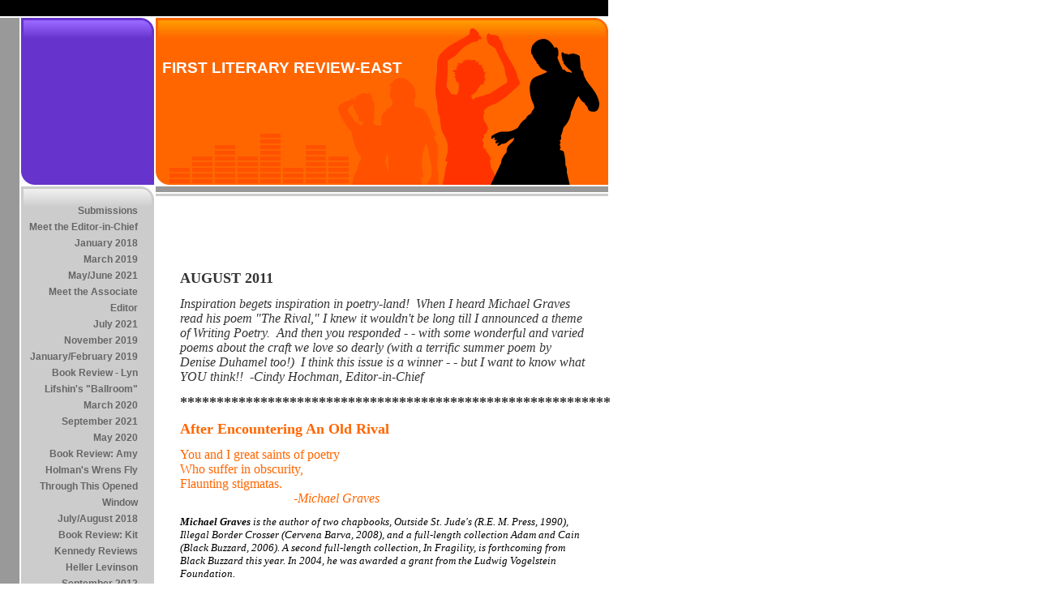

--- FILE ---
content_type: text/html
request_url: http://www.rulrul.4mg.com/index_13.html
body_size: 47725
content:
<!DOCTYPE HTML PUBLIC "-//W3C//DTD HTML 4.0 Transitional//EN">
<HTML>
<HEAD>
<title>August, 2011</title>
  
<LINK rel="stylesheet" type="text/css" href="/fs_img/builder/builder124/style.css">
</HEAD>
<BODY id="body_index"> 
<DIV id="mainarea" class="mainarea"> 
  <H1 id="page_title"> 
    <!--begin page_title-->FIRST LITERARY REVIEW-EAST<!--end page_title--> 
  </H1> 
  <DIV id="linksarea"><a class="menulinks" href="/index_1.html">Submissions</a><span class='linksdivider'></span>
<a class="menulinks" href="/index_3.html">Meet&nbsp;the Editor-in-Chief</a><span class='linksdivider'></span>
<a class="menulinks" href="/index_5.html">January&nbsp;2018</a><span class='linksdivider'></span>
<a class="menulinks" href="/index_7.html">March&nbsp;2019</a><span class='linksdivider'></span>
<a class="menulinks" href="/index_9.html">May/June&nbsp;2021</a><span class='linksdivider'></span>
<a class="menulinks" href="/index_8.html">Meet&nbsp;the Associate Editor</a><span class='linksdivider'></span>
<a class="menulinks" href="/index_12.html">July&nbsp;2021</a><span class='linksdivider'></span>
<a class="menulinks" href="/index_16.html">November&nbsp;2019</a><span class='linksdivider'></span>
<a class="menulinks" href="/index_18.html">January/February&nbsp;2019</a><span class='linksdivider'></span>
<a class="menulinks" href="/index_19.html">Book&nbsp;Review - Lyn Lifshin&#39;s &quot;Ballroom&quot;</a><span class='linksdivider'></span>
<a class="menulinks" href="/index_20.html">March&nbsp;2020</a><span class='linksdivider'></span>
<a class="menulinks" href="/index_21.html">September&nbsp;2021</a><span class='linksdivider'></span>
<a class="menulinks" href="/index_22.html">May&nbsp;2020</a><span class='linksdivider'></span>
<a class="menulinks" href="/index_23.html">Book&nbsp;Review:  Amy Holman&#39;s Wrens Fly Through This Opened Window</a><span class='linksdivider'></span>
<a class="menulinks" href="/index_24.html">July/August&nbsp;2018</a><span class='linksdivider'></span>
<a class="menulinks" href="/index_25.html">Book&nbsp;Review:  Kit Kennedy Reviews Heller Levinson</a><span class='linksdivider'></span>
<a class="menulinks" href="/index_26.html">September&nbsp;2012</a><span class='linksdivider'></span>
<a class="menulinks" href="/index_27.html">Book&nbsp;Review - Patricia Carragon Reviews Leigh Harrison</a><span class='linksdivider'></span>
<a class="menulinks" href="/index_28.html">November&nbsp;2012</a><span class='linksdivider'></span>
<a class="menulinks" href="/index_29.html">January&nbsp;2020</a><span class='linksdivider'></span>
<a class="menulinks" href="/index_31.html">March/April&nbsp;2022</a><span class='linksdivider'></span>
<a class="menulinks" href="/index_32.html">Book&nbsp;Review - Dean Kostos &quot;Rivering&quot;</a><span class='linksdivider'></span>
<a class="menulinks" href="/index_33.html">May&nbsp;2013</a><span class='linksdivider'></span>
<a class="menulinks" href="/index_34.html">Book&nbsp;Review:  Hochman Reviews Ormerod</a><span class='linksdivider'></span>
<a class="menulinks" href="/index_35.html">Summer&nbsp;Issue 2013</a><span class='linksdivider'></span>
<a class="menulinks" href="/index_36.html">September&nbsp;2020</a><span class='linksdivider'></span>
<a class="menulinks" href="/index_38.html">McMaster&nbsp;Reviews Szporluk</a><span class='linksdivider'></span>
<a class="menulinks" href="/index_40.html">July/August&nbsp;2014</a><span class='linksdivider'></span>
<a class="menulinks" href="/index_41.html">November&nbsp;2014</a><span class='linksdivider'></span>
<a class="menulinks" href="/index_43.html">Book&nbsp;Review: Wright Reviews Gardner</a><span class='linksdivider'></span>
<a class="menulinks" href="/index_44.html">Stern&nbsp;Reviews Katrinka Moore</a><span class='linksdivider'></span>
<a class="menulinks" href="/index_45.html">May&nbsp;2015</a><span class='linksdivider'></span>
<a class="menulinks" href="/index_46.html">Hochman&nbsp;Reviews Ross</a><span class='linksdivider'></span>
<a class="menulinks" href="/index_47.html">July&nbsp;2020</a><span class='linksdivider'></span>
<a class="menulinks" href="/index_48.html">Tocco&nbsp;Reviews Simone</a><span class='linksdivider'></span>
<a class="menulinks" href="/index_49.html">September&nbsp;2015</a><span class='linksdivider'></span>
<a class="menulinks" href="/index_50.html">Simone&nbsp;Reviews Cefola</a><span class='linksdivider'></span>
<a class="menulinks" href="/index_51.html">May&nbsp;2016</a><span class='linksdivider'></span>
<a class="menulinks" href="/index_52.html">Bledsoe&nbsp;Reviews Wallace</a><span class='linksdivider'></span>
<a class="menulinks" href="/index_53.html">November&nbsp;2016</a><span class='linksdivider'></span>
<a class="menulinks" href="/index_54.html">January&nbsp;2017</a><span class='linksdivider'></span>
<a class="menulinks" href="/index_55.html">May&nbsp;2017</a><span class='linksdivider'></span>
<a class="menulinks" href="/index_56.html">Wehrman&nbsp;Reviews Dhar</a><span class='linksdivider'></span>
<a class="menulinks" href="/index_14.html">July&nbsp;2017</a><span class='linksdivider'></span>
<a class="menulinks" href="/index_57.html">September&nbsp;2023</a><span class='linksdivider'></span>
<a class="menulinks" href="/index_58.html">March&nbsp;2024</a><span class='linksdivider'></span>
<a class="menulinks" href="/index_59.html">May&nbsp;2019</a><span class='linksdivider'></span>
<a class="menulinks" href="/index_60.html">July&nbsp;2019</a><span class='linksdivider'></span>
<a class="menulinks" href="/index_61.html">September&nbsp;2019</a><span class='linksdivider'></span>
<a class="menulinks" href="/index_62.html">November&nbsp;2023</a><span class='linksdivider'></span>
<a class="menulinks" href="/index_63.html">March&nbsp;2021</a><span class='linksdivider'></span>
<a class="menulinks" href="/index_64.html">November&nbsp;2021</a><span class='linksdivider'></span>
<a class="menulinks" href="/index_65.html">WINTER&nbsp;2022 </a><span class='linksdivider'></span>
<a class="menulinks" href="/index_67.html">Hochman&nbsp;Reviews Metras</a><span class='linksdivider'></span>
<a class="menulinks" href="/index_68.html">May&nbsp;2022</a><span class='linksdivider'></span>
<a class="menulinks" href="/index_72.html">November/December&nbsp;2022</a><span class='linksdivider'></span>
<a class="menulinks" href="/index_73.html">January/February&nbsp;2023</a><span class='linksdivider'></span>
<a class="menulinks" href="/index_74.html">March/April&nbsp;2023</a><span class='linksdivider'></span>
<a class="menulinks" href="/index_76.html">May&nbsp;2023</a><span class='linksdivider'></span>
<a class="menulinks" href="/index_78.html">July&nbsp;2023</a><span class='linksdivider'></span>
<a class="menulinks" href="/index_77.html">May/June&nbsp;2024</a><span class='linksdivider'></span>
<a class="menulinks" href="/index_79.html">July&nbsp;2024</a><span class='linksdivider'></span>
<a class="menulinks" href="/index_80.html">September&nbsp;2024</a><span class='linksdivider'></span>
<a class="menulinks" href="/index_81.html">November&nbsp;2024</a><span class='linksdivider'></span>
<a class="menulinks" href="/index_82.html">January&nbsp;2025</a><span class='linksdivider'></span>
<a class="menulinks" href="/index_84.html">July/August&nbsp;2025</a></DIV> 
   
  <!-- text here--> 
  <DIV class="textarea"> 
    <DIV  class="textbox3">
      <DIV id="text_1" class="textitem"> 
        <P><BR><BR></P>
        <!--begin text_1--><p>&nbsp;</p><p><font size="4" face="times new roman,times"><strong>AUGUST 2011</strong></font></p><p><font size="3" face="times new roman,times"><em>Inspiration begets inspiration in poetry-land!&nbsp; When I heard Michael Graves read his poem &quot;The Rival,&quot; I knew it wouldn't be long till I announced a theme of Writing Poetry.&nbsp; And then you responded - - with some wonderful and varied poems about the craft we love so dearly (with a&nbsp;terrific summer poem by Denise Duhamel too!)&nbsp; I think this issue is a winner - - but I want to know what YOU think!!&nbsp; -Cindy Hochman, Editor-in-Chief</em></font></p><p><strong><font size="4" face="Times New Roman"><em></em></font></strong></p><p><strong><font size="4" face="Times New Roman">***********************************************************</font></strong></p><p><strong><font size="4" color="#ff6600" face="Times New Roman">After Encountering An Old Rival </font></strong></p><p><font size="3" color="#ff6600" face="Times New Roman">You and I great saints of poetry<br />Who suffer in obscurity,<br />Flaunting stigmatas.<br />&nbsp;&nbsp;&nbsp;&nbsp;&nbsp;&nbsp;&nbsp;&nbsp;&nbsp;&nbsp;&nbsp;&nbsp;&nbsp;&nbsp;&nbsp;&nbsp;&nbsp;&nbsp;&nbsp;&nbsp;&nbsp;&nbsp;&nbsp;&nbsp;&nbsp;&nbsp;&nbsp;&nbsp;&nbsp;&nbsp;&nbsp;&nbsp;&nbsp;&nbsp; <em>-Michael Graves</em></font></p><p><font size="3" color="#ff6600" face="Times New Roman"><em><font size="2"><font color="#000000"><strong>Michael Graves</strong> is the author of two chapbooks, Outside St. Jude's (R.E. M. Press, 1990), Illegal Border Crosser (Cervena Barva, 2008), and a full-length collection Adam and Cain (Black Buzzard, 2006). A second full-length collection, In Fragility, is forthcoming from Black Buzzard this year. In 2004, he was awarded a grant from the Ludwig Vogelstein Foundation.<br /></font></font></em><br /></font></p><p><strong><font size="4" face="Times New Roman">***********************************************************</font></strong></p><p><font size="4" color="#ff6600" face="times new roman,times"><strong>Prehumous</strong></font></p><p><font size="3" color="#ff6600" face="times new roman,times">Open the diary<br />and show somebody<br />before it's too late<br />&nbsp;&nbsp;&nbsp;&nbsp;&nbsp;&nbsp;&nbsp;&nbsp;&nbsp;&nbsp;&nbsp;&nbsp;&nbsp;&nbsp;&nbsp;&nbsp;&nbsp;&nbsp;&nbsp;&nbsp;&nbsp;&nbsp;&nbsp;&nbsp;&nbsp;&nbsp;&nbsp;&nbsp;&nbsp;&nbsp;&nbsp;&nbsp;&nbsp;&nbsp; <em>-Fred Arcoleo</em></font></p><p><font size="2" color="#000000" face="times new roman,times"><em><strong>Fred Arcoleo</strong> lives in Washington Heights and teaches English and creative writing at the George Washington High School Campus. He has just released his first CD, &quot;SEEDS,&quot; on Rally Folk Records, available at cdbaby.com. Find him and join his mailing list on reverbnation.com/fredarcoleo.</em></font></p><font size="3" face="times new roman,times"><strong><font size="4" face="Times New Roman">***********************************************************</font></strong></font><font size="3" face="times new roman,times"> <p><strong><font size="4" color="#ff6600">Inventing Poetry</font></strong></p></font><p><font size="3" face="times new roman,times"><font color="#ff6600">Like Petrarch dreaming up his little love song, the sonnet,<br />to see if he could get Laura under the duck feather duvet<br />where they could do the rhyming couplet.<br />&nbsp;&nbsp;&nbsp;&nbsp;&nbsp;&nbsp;&nbsp;&nbsp;&nbsp;&nbsp;&nbsp;&nbsp;&nbsp;&nbsp;&nbsp;&nbsp;&nbsp;&nbsp;&nbsp;&nbsp;&nbsp;&nbsp;&nbsp;&nbsp;&nbsp;&nbsp;&nbsp;&nbsp;&nbsp;&nbsp;&nbsp;&nbsp;&nbsp;&nbsp;&nbsp;&nbsp;&nbsp;&nbsp;&nbsp;&nbsp;&nbsp;&nbsp;&nbsp;&nbsp;&nbsp;&nbsp;&nbsp;&nbsp;&nbsp;&nbsp;&nbsp;&nbsp;&nbsp;&nbsp;&nbsp;&nbsp;&nbsp;&nbsp;&nbsp;&nbsp;&nbsp;&nbsp;&nbsp;&nbsp;&nbsp;&nbsp; <em>-George Spencer</em></font></font></p><p><font size="2"><font face="times new roman,times"><em><strong>George Spencer</strong> lives in Ecuador part of the year. He used to paint and sculpt but began writing about 5 years ago. He started the first poetry slam in Quito. He co-produces the Thin Air Poetry Cable Show, and is the Publisher/Editor of the hard copy/internet magazine <a href="http://www.faroutfurtheroutoutofsight.com/">www.faroutfurtheroutoutofsight.com/</a>. Recent poems are in Adirondack Review, Spinozablue, Fieralingue (Italy) and Retort (Australia).&nbsp; His newest book of poetry, Unpious Pilgrim, is coming soon!</em></font></font></p><font size="+0"><p><br /><strong><font size="4" face="Times New Roman">***********************************************************</font></strong><font size="+0"> </font></p></font><p><font size="4" color="#ff6600" face="times new roman,times"><strong>Outdoor Shower</strong></font></p><p><font size="3" face="times new roman,times"><font color="#ff6600">Our empty flip flops<br />on the deck, slow dancing<br />without us and with.<br />&nbsp;&nbsp;&nbsp;&nbsp;&nbsp;&nbsp;&nbsp;&nbsp;&nbsp;&nbsp;&nbsp;&nbsp;&nbsp;&nbsp;&nbsp;&nbsp;&nbsp;&nbsp;&nbsp;&nbsp;&nbsp;&nbsp;&nbsp;&nbsp;&nbsp;&nbsp;&nbsp;&nbsp;&nbsp;&nbsp;&nbsp;&nbsp;&nbsp;&nbsp;&nbsp;&nbsp;&nbsp;&nbsp;&nbsp; </font><em><font color="#ff6600">-Denise Duhamel<br /></font></em></font></p><p><em><font size="2" face="times new roman,times"><strong>Duhamel </strong>is the author, most recently, of Ka-Ching! (University of Pittsburgh Press, 2009), Two and Two (Pittsburgh, 2005), Mille et un Sentiments (Firewheel, 2005) and Queen for a Day: Selected and New Poems (Pittsburgh, 2001). A recipient of a National Endowment for the Arts fellowship, she is a professor at Florida International University in Miami.</font></em></p><p><font size="2" face="times new roman,times"><font size="4"><strong>***********************************************************</strong></font><font size="+0" face="Verdana"> </font></font></p><p><font size="+0"><font size="4" color="#ff6600" face="times new roman,times"><strong>A Secret</strong></font></font></p><p><font size="3" color="#ff6600" face="times new roman,times">My<br />poetry<br />sounds<br />great<br />sung to<br />bagpipe<br />music.</font></p><p><font size="+0"><font face="times new roman,times"><font size="4" color="#ff6600"><strong>A Success</strong></font></font></font></p><p><font size="+0"><font face="times new roman,times"><font color="#ff6600">After a<br />long<br />search,<br />I have<br />found<br />financial<br />backers<br />for this<br />poem!<br />&nbsp;&nbsp;&nbsp;&nbsp;&nbsp;&nbsp;&nbsp;&nbsp;&nbsp;&nbsp;&nbsp;&nbsp;&nbsp;&nbsp;&nbsp;&nbsp;&nbsp;&nbsp;&nbsp;&nbsp;&nbsp;&nbsp;&nbsp; </font><font color="#ff6600"><em>-Sparrow</em></font></font></font></p><font size="+0"><font face="times new roman,times"><font color="#000000"><font size="2"><em><strong>Sparrow</strong> lives in a sleek doublewide trailer in Phoenicia, New York, at the foot of a remote and silent mountain.&nbsp; He has been published in The New Yorker (Editor's Note:&nbsp; Is anyone out there as jealous as I am, not about the trailer, but about the New Yorker!!)<br /><br /></em><br /></font></font><strong><font size="4">***********************************************************</font></strong></font></font><font size="+0"><font face="times new roman,times"></font><font size="+0"> </font></font><font size="+0"><font size="+0"><p><strong><font size="4" color="#ff6600" face="times new roman,times">Praxis</font></strong></p></font></font><p><font size="3" color="#ff6600" face="times new roman,times">If the beautiful voice<br />is found sleeping<br />and you don't know how to waken her<br />with your petal pleas and tender tickles</font></p><p><font size="3" color="#ff6600" face="times new roman,times">do you wait until she rouses<br />herself, refreshed and freshened<br />from the loose dreams<br />she corralled with the silk lasso</font></p><p><font size="3" face="times new roman,times"><font color="#ff6600">or do you shake her awake,<br />ply her with strong caffeine<br />question her forcefully<br />until she opens, spills . . . .<br />&nbsp;&nbsp;&nbsp;&nbsp;&nbsp;&nbsp;&nbsp;&nbsp;&nbsp;&nbsp;&nbsp;&nbsp;&nbsp;&nbsp;&nbsp;&nbsp;&nbsp;&nbsp;&nbsp;&nbsp;&nbsp;&nbsp;&nbsp;&nbsp;&nbsp;&nbsp;&nbsp;&nbsp;&nbsp;&nbsp;&nbsp;&nbsp;&nbsp;&nbsp;&nbsp;&nbsp;&nbsp;&nbsp;&nbsp;&nbsp;&nbsp;&nbsp;&nbsp;&nbsp;&nbsp;&nbsp;&nbsp;&nbsp;&nbsp;&nbsp;&nbsp; <em>-Karen Neuberg</em></font></font></p><p><font size="3" color="#000000" face="Times New Roman">(Previously published in <em>Toasted Cheese</em>)</font></p><p><font size="3" face="times new roman,times"><em><font size="2"><strong>Karen Neuberg's</strong> complete bio can be seen by clicking &quot;Meet the Associate Editor&quot; on this website.</font></em></font></p><p><font size="3" face="times new roman,times"><em><font size="2"><br /></font></em><font size="4"><strong>***********************************************************</strong><font face="times new roman,times"></font></font><font size="+0"><font size="+0"><font face="Verdana"> </font></font></font></font></p><p><strong><font size="4" color="#ff6600" face="times new roman,times">For a Poem or a Song</font></strong></p><p><font size="3" color="#ff6600" face="times new roman,times">Keith Richards of the Stones once said<br />in songs, &quot;there's a place to go ooh<br />and there's a place to go daah.&quot;</font></p><p><font size="3" color="#ff6600" face="times new roman,times">So the bluuuuuuuuues is a river of song<br />river of sounds in motion</font></p><p><font face="times new roman,times"><font size="3"><font color="#ff6600">A poem is a soul seeking sense<br />consonants form round vowels as feeling flows<br />around rocks in the creek and eddy<br />where the forest is dense<br />vowels of bliss and anguish<br />consonants of sense<br />&nbsp;&nbsp;&nbsp;&nbsp;&nbsp;&nbsp;&nbsp;&nbsp;&nbsp;&nbsp;&nbsp;&nbsp;&nbsp;&nbsp;&nbsp;&nbsp;&nbsp;&nbsp;&nbsp;&nbsp;&nbsp;&nbsp;&nbsp;&nbsp;&nbsp;&nbsp;&nbsp;&nbsp;&nbsp;&nbsp;&nbsp;&nbsp;&nbsp;&nbsp;&nbsp;&nbsp;&nbsp;&nbsp;&nbsp;&nbsp;&nbsp;&nbsp;&nbsp;&nbsp; <em>-Steve Zeitlin</em></font></font></font></p><em><font face="Times New Roman"></font></em><p><em><font face="times new roman,times"><font size="2"><strong>Steve Zeitlin</strong> is a folklorist, filmmaker, writer, and cultural activist. He is the founding director of City Lore, an organization dedicated to fostering New York City - and America's - living cultural heritage. He is a commentator for public radio, and is the author of a number of books on America's folk culture, including Because God Loves Stories: an Anthology of Jewish Storytelling, City Play, and three books for young readers. He has documented, recorded and fallen in love with carnival pitches, children's rhymes, family stories, subway stories, ancient cosmologies, and oral poetry traditions from around the world. </font></font></em></p><strong><font size="3" face="times new roman,times"><p><strong><font size="4" face="Times New Roman">***********************************************************</font></strong></p></font></strong><p><font size="4" color="#ff6600" face="times new roman,times"><strong>Death Announcement</strong></font></p><p><font size="3" color="#ff6600" face="times new roman,times">Bullets pouring blood of innocence <br />on the streets of Afghanistan, blaring horns <br />feast on the crumbs of myth called sanity. </font></p><p><font size="3" color="#ff6600" face="times new roman,times">I wake up, hoping the scream caught in the corners <br />of my mouth, would escape barrenness, <br />prevent it from stealing my words. </font></p><p><font size="3" color="#ff6600" face="times new roman,times">Wishes don't strike like the monsoon, I forget. <br />A dachshund on a leash chasing the crow, <br />I leap but fail. Concrete jungle pours cement on my pen. </font></p><p><font size="3" face="times new roman,times"><font color="#ff6600">A prisoner tattooing ink of incoherence on paper, <br />I mourn my fingertips. Oh Icarus, was I foolish <br />to believe city life could sing songs of creativity? <br />&nbsp;&nbsp;&nbsp;&nbsp;&nbsp;&nbsp;&nbsp;&nbsp;&nbsp;&nbsp;&nbsp;&nbsp;&nbsp;&nbsp;&nbsp;&nbsp;&nbsp;&nbsp;&nbsp;&nbsp;&nbsp;&nbsp;&nbsp;&nbsp;&nbsp;&nbsp;&nbsp;&nbsp;&nbsp;&nbsp;&nbsp;&nbsp;&nbsp;&nbsp;&nbsp;&nbsp;&nbsp;&nbsp;&nbsp;&nbsp;&nbsp;&nbsp;&nbsp;&nbsp;&nbsp;&nbsp;&nbsp;&nbsp;&nbsp;&nbsp;&nbsp;&nbsp;&nbsp;&nbsp;&nbsp;&nbsp;&nbsp;&nbsp;&nbsp;&nbsp;&nbsp;&nbsp;&nbsp;&nbsp;&nbsp;&nbsp;&nbsp;&nbsp;&nbsp;&nbsp;&nbsp;&nbsp;&nbsp;&nbsp; <em>-Sweta Srivastava Vikram</em></font></font></p><p><font size="2" face="times new roman,times"><em><strong>Sweta Srivastava Vikram</strong> (www.swetavikram.com) is a two times Pushcart nominated-poet, novelist, author, essayist, columnist, educator, and blogger, whose musings have translated into four chapbooks of poetry, two collaborative collections of poetry, a fiction novel, and a nonfiction book of prose and poems (upcoming in 2012). Her scribbles have also appeared in several anthologies, literary journals, and online publications across six countries in three continents. Taj Mahal Review describes Sweta as &quot;A poet with hauntingly beautiful talent.&quot; A graduate of Columbia University, she lives and writes in New York City and reads her work across the United States, Europe, and Asia. Sweta also teaches creative writing workshops. Her new novel is &quot;Perfectly Untraditional&quot; (Niyogi Books). Follow her on Twitter (@ssvik) or Facebook (http://www.facebook.com/Words.By.Sweta)</em></font></p><p><strong><font size="4" face="Times New Roman">***********************************************************</font></strong></p><p><font size="4" color="#ff6600" face="times new roman,times"><strong>Making Her Way From Aquinas to Zinn</strong></font></p><p><font size="3" face="times new roman,times"><font color="#ff6600">My daughter's pup Cleo now works her way<br />through the all Great Books in my study.<br /><br />Aquinas was first to be devoured. <br />The rest lay ravaged 'neath my overturned table.<br /><br />Simone de Beauvoir is pretty well gone, her objections<br />to sex object gals rendered mute. <br /><br />And now I see Cleo takes a liking to Chaucer;<br />with each chomp she takes out another good tale,<br /><br />Getting a grip on the mystical Goethe, she<br />surely anticipates chewing on Kant. Pure reason<br /><br />replaces Purina, of course! I must write a poem<br />to explain the cause of existential phenomenology.<br /><br />What other excuse might any dog offer<br />for the tragic results of my misplaced tautology? <br />&nbsp;&nbsp;&nbsp;&nbsp;&nbsp;&nbsp;&nbsp;&nbsp;&nbsp;&nbsp;&nbsp;&nbsp;&nbsp;&nbsp;&nbsp;&nbsp;&nbsp;&nbsp;&nbsp;&nbsp;&nbsp;&nbsp;&nbsp;&nbsp;&nbsp;&nbsp;&nbsp;&nbsp;&nbsp;&nbsp;&nbsp;&nbsp;&nbsp;&nbsp;&nbsp;&nbsp;&nbsp;&nbsp;&nbsp;&nbsp;&nbsp;&nbsp;&nbsp;&nbsp;&nbsp;&nbsp;&nbsp;&nbsp;&nbsp;&nbsp;&nbsp;&nbsp;&nbsp;&nbsp;&nbsp;&nbsp;&nbsp;&nbsp;&nbsp;&nbsp;&nbsp;&nbsp;&nbsp;&nbsp;&nbsp;&nbsp;&nbsp;&nbsp;&nbsp;&nbsp;&nbsp;&nbsp;&nbsp;&nbsp;&nbsp;&nbsp;&nbsp;&nbsp;&nbsp;&nbsp; </font><em><font color="#ff6600">-Arthur McMaster</font></em></font></p><p><font size="3" face="times new roman,times"><em><font color="#ff6600"><font size="2" color="#000000"><strong>Arthur McMaster </strong>is a Pushcart Prize-nominated poet. He also writes short stories and stage plays. His poetry and fiction have appeared in Poetry East, Wisconsin Review, North American Review, and Subtropics. His poetry chapbook, Awkwardness, was recently selected by the South Carolina Arts Commission's Poetry Initiative. Having previously taught creative writing for Furman and USC Upstate, Arthur now teaches writing and literature courses at Converse College.&nbsp; His latest book of poems is The Spy Who Came Down With a Cold, available from Finishing Line Press.<br /></font><br /></font></em></font></p><font size="3"><p><strong><font size="4" color="#000000" face="Times New Roman">***********************************************************</font></strong></p><p><font size="4" color="#ff6600" face="Times New Roman"><strong>Searchers</strong></font></p></font><p><font size="3" color="#ff6600" face="times new roman,times">Here is poetry. In a space, a place by itself, this lonely<br />poem. This lonely poem is searching for the words, the<br />words to make some sense in this space.</font></p><p><font size="3" color="#ff6600" face="times new roman,times">And here is art, with all excitement and hopefulness.<br />Hanging on the wall, waiting for poem to come along, and<br />make some sense with words in this space.</font></p><p><font size="3" color="#ff6600" face="times new roman,times">Waiting for the poetry, this lonely poem to come across<br />this art and recognize his face, because he's in a place<br />without words, a place by itself, this lonely place.</font></p><p><font size="3" color="#ff6600" face="times new roman,times">And here is beauty and hope and love. They are dancing<br />in a circle arm in arm, spinning and laughing. They find<br />the art and they find the poetry and they fill the space so it<br />isn't lonely and they lift us up with art and poetry to a<br />place that is filled with words and images that is tempered<br />by beauty and hope and love.</font></p><p><font size="3" face="times new roman,times"><font color="#ff6600">They've all gone off now . . . in search of music.<br />&nbsp;&nbsp;&nbsp;&nbsp;&nbsp;&nbsp;&nbsp;&nbsp;&nbsp;&nbsp;&nbsp;&nbsp;&nbsp;&nbsp;&nbsp;&nbsp;&nbsp;&nbsp;&nbsp;&nbsp;&nbsp;&nbsp;&nbsp;&nbsp;&nbsp;&nbsp;&nbsp;&nbsp;&nbsp;&nbsp;&nbsp;&nbsp;&nbsp;&nbsp;&nbsp;&nbsp;&nbsp;&nbsp;&nbsp;&nbsp;&nbsp;&nbsp;&nbsp;&nbsp;&nbsp;&nbsp;&nbsp;&nbsp;&nbsp;&nbsp;&nbsp;&nbsp;&nbsp;&nbsp;&nbsp;&nbsp;&nbsp;&nbsp;&nbsp;&nbsp;&nbsp;&nbsp;&nbsp;&nbsp;&nbsp;&nbsp;&nbsp;&nbsp;&nbsp;&nbsp;&nbsp;&nbsp;&nbsp;&nbsp;&nbsp;&nbsp;&nbsp;&nbsp; <em>-Su Polo</em></font></font></p><p><font size="2" face="times new roman,times"><em><strong>Su Polo </strong>is a multitalented artist. A native New Yorker, her writing conveys unusual insights and surprises found in life's everyday events and encounters. She is a singer/songwriter with guitar and dulcimer in the band The Flying Dogs of Jupiter, Jazz vocalist, photographer, painter, sculptor, computer graphic artist and created her website www.supolo.com. Her book, &quot;Turning Stones&quot;, a collection of poems and stories is available at St. Marks Books. She is the founder and co-host of the Saturn Series poetry reading and hosts Artists' Lounge Music Showcase at Nightingale Lounge NYC. Su is also the set designer for the last 6 years of the New Years Day Poetry Extravaganza held at the Bowery Poetry Club. She is currently working on her one-woman show and her second book.</em></font></p><p>&nbsp;</p><p><strong><font size="+0">***********************************************************</font></strong></p><font size="+0"><p><font size="+0"><strong><font size="4" color="#ff6600" face="times new roman,times">The Perfectionist<br /><br /></font></strong><font size="3" color="#ff6600" face="times new roman,times">On the seventh day He rested, <br />put down His heaven high quill, <br />held up His star speckled parchment, <br />beheld His handiwork and saw that it was good. <br />Saw that it was good. <br />And He lay down, <br />but could not sleep. <br />And on the eighth day rose <br />and on each day henceforth rose and, <br />like any driven author, <br />He revised. <br />&nbsp;&nbsp;&nbsp;&nbsp;&nbsp;&nbsp;&nbsp;&nbsp;&nbsp;&nbsp;&nbsp;&nbsp;&nbsp;&nbsp;&nbsp;&nbsp;&nbsp;&nbsp;&nbsp;&nbsp;&nbsp;&nbsp;&nbsp;&nbsp;&nbsp;&nbsp;&nbsp;&nbsp;&nbsp;&nbsp;&nbsp;&nbsp;&nbsp;&nbsp;&nbsp;&nbsp;&nbsp;&nbsp;&nbsp;&nbsp;&nbsp;&nbsp;&nbsp;&nbsp;&nbsp;&nbsp;&nbsp;&nbsp;&nbsp;&nbsp;&nbsp;&nbsp;&nbsp;&nbsp;&nbsp;&nbsp;&nbsp;&nbsp;&nbsp;&nbsp;&nbsp;&nbsp;&nbsp;&nbsp; <em>-Richard Fein</em></font></font></p></font><p><font size="2" face="times new roman,times"><em><strong>Richard Fein</strong> was a finalist in the 2004 Center For Book Arts chapbook competition.&nbsp; He will soon have a chapbook published By Parallel Press, University Of Wisconsin, Madison. He has been published in many Web And print journals, such as Southern Review, Foliate Oak, Drown In My Own Fears, Morpo Review, Ken*Again, Oregon East Southern Humanities Review, Morpo, Skyline, Touchstone, Windsor Review, Maverick, Parnassus Literary Review, Small Pond, Kansas Quarterly, Blue Unicorn, Exquisite Corpse, Terrain Aroostook Review, Compass Rose, and many others. He also has an interest in digital photography and has published many of his photos. Samples of his photography can be found on </em><a href="http://www.pbase.com/Bardofbyte"><em>http://www.Pbase.Com/Bardofbyte</em></a><em> Photo Album<br /></em></font></p><font size="+0"><p><em><font size="+0"><font size="+0"></font></font></em></p><strong><font size="4" face="Times New Roman"><p><strong><font size="4" face="Times New Roman">***********************************************************</font></strong></p><p><font color="#000000">and now, here's a poem by a 10-year-old poet from India (I couldn't write poems like this when I was 10, could you??)</font></p></font></strong></font><p><font size="4" color="#ff6600" face="times new roman,times"><strong>The Poet</strong></font></p><p><font size="3"><font color="#ff6600" face="times new roman,times">When you bring home a<br />A piece of Poetry,<br />Even the Moon <br />Looks in envy,<br />At your Wonderful<br />Composition.</font></font></p><p><font size="3" color="#ff6600" face="times new roman,times">You are a Magical<br />Poet,<br />You Pour Poems<br />Like clouds a Rain.</font></p><p><font size="3" color="#ff6600" face="times new roman,times">I am Gazing in awe <br />At a piece of paper<br />In which you wrote <br />The poem.</font></p><p><font size="3" color="#ff6600" face="times new roman,times">I said &quot;you are a magical poet&quot;<br />But you corrected me <br />&quot;I am but a Poet&quot;<br />&nbsp;&nbsp;&nbsp;&nbsp;&nbsp;&nbsp;&nbsp;&nbsp;&nbsp;&nbsp;&nbsp;&nbsp;&nbsp;&nbsp;&nbsp;&nbsp;&nbsp;&nbsp;&nbsp;&nbsp;&nbsp;&nbsp;&nbsp;&nbsp;&nbsp;&nbsp;&nbsp;&nbsp;&nbsp;&nbsp;&nbsp;&nbsp;&nbsp;&nbsp;&nbsp;&nbsp;&nbsp;&nbsp;&nbsp;&nbsp;&nbsp;&nbsp;&nbsp;&nbsp;&nbsp;&nbsp;&nbsp; <em>-Nihal Sahu</em></font></p><p><em><font size="2" face="times new roman,times"><strong>Nihal Sahu</strong> is a fifth-grader at Chennai, Tamilnadu, India. His hobbies include reading, computer, TV, listening to music, and dancing. His blog is yellow-sparrows.blogspot.com</font></em></p><font face="times new roman,times"><p><strong><font size="4" face="Times New Roman">***********************************************************</font></strong></p></font><font size="+0"><font size="+0"><p><font size="4" color="#ff6600" face="times new roman,times"><strong>Drink-Offerings</strong></font></p><p><font size="3" color="#ff6600" face="times new roman,times">I write these words in your native tongue<br />as an offering, a prayer -<br />as you offer him in earnest what he takes<br />with no concern but for the taking<br /><br />with swollen heart and drowning eyes<br />I coax your words to form in my language<br />as breathless, you gasp your love<br />from Moses' rock into the desert<br /><br />then, in the steely rays of morning<br />when my sacrifice has fed the gods<br />that stole your gift, glisten the one<br />gift we both accept: our tears<br />&nbsp;&nbsp;&nbsp;&nbsp;&nbsp;&nbsp;&nbsp;&nbsp;&nbsp;&nbsp;&nbsp;&nbsp;&nbsp;&nbsp;&nbsp;&nbsp;&nbsp;&nbsp;&nbsp;&nbsp;&nbsp;&nbsp;&nbsp;&nbsp;&nbsp;&nbsp;&nbsp;&nbsp;&nbsp;&nbsp;&nbsp;&nbsp;&nbsp;&nbsp;&nbsp;&nbsp;&nbsp;&nbsp;&nbsp;&nbsp;&nbsp;&nbsp;&nbsp;&nbsp;&nbsp;&nbsp;&nbsp;&nbsp;&nbsp;&nbsp;&nbsp;&nbsp;&nbsp;&nbsp;&nbsp;&nbsp;&nbsp;&nbsp; <em>-Ronald Fischman</em></font></p></font></font><p><font size="3" color="#ff6600" face="times new roman,times"><br /><font size="2" color="#000000" face="times new roman,times"><em><strong>Ronald Fischman</strong> started writing poetry in middle school, but turned to musical composition. His works have been staged by ensembles from solo piano to full orchestra in Aspen, Cleveland, Philadelphia, Trenton,, and Storrs, CT. With the dissolution of his marriage, Fischman returned to poetry. His first collection, Generations, is scheduled for release on Amazon.com and Ex Libris Publishing in time for Mother's Day. </em></font></font></p><p><font size="+0"></font></p><font size="3" face="times new roman,times"><p><strong><font size="4" face="Times New Roman">***********************************************************</font></strong></p><p><font color="#ff6600"><font size="4"><strong>The Bondage of Form<br /></strong></font><br />The pleasures of restraint I'll not deny - <br />the velvet ropes, the shackles made of lace - <br />and language drawn so taut that when you cry, <br />each joyous tear will scarcely leave its trace <br /><br />Each pulsing word succumbs beneath your hand, <br />glistening with the warrant of its juice; <br />its destiny: to dance at your command <br />for tender - eerie - wild - or wicked use <br /><br />Such bondage frees each word, now truth made flesh <br />while poets toil from thought...to form...to line, <br />and, as each verse's rhyme and rhythm mesh, <br />the sweetest domination spills sublime <br /><br />When words plead, captive in their silken cage, <br />The poet's next submission . . . is the page! <br />&nbsp;&nbsp;&nbsp;&nbsp;&nbsp;&nbsp;&nbsp;&nbsp;&nbsp;&nbsp;&nbsp;&nbsp;&nbsp;&nbsp;&nbsp;&nbsp;&nbsp;&nbsp;&nbsp;&nbsp;&nbsp;&nbsp;&nbsp;&nbsp;&nbsp;&nbsp;&nbsp;&nbsp;&nbsp;&nbsp;&nbsp;&nbsp;&nbsp;&nbsp;&nbsp;&nbsp;&nbsp;&nbsp;&nbsp;&nbsp;&nbsp;&nbsp;&nbsp;&nbsp;&nbsp;&nbsp;&nbsp;&nbsp;&nbsp;&nbsp;&nbsp;&nbsp;&nbsp;&nbsp;&nbsp;&nbsp;&nbsp;&nbsp;&nbsp;&nbsp;&nbsp;&nbsp;&nbsp;&nbsp;&nbsp;&nbsp;&nbsp;&nbsp;&nbsp;&nbsp;&nbsp;&nbsp;&nbsp;&nbsp; <em>-Leigh Harrison</em></font></p><p><font size="2"><em><strong>Leigh Harrison</strong> is a writer, poet, singer/songwriter, and teacher of poetry and writing. Her CD's (Eclectic Chanteuse and Oh, Wow!) were released by SongCrew Music. Her books include Tour de Farce (Poet Tree Press) and Our Harps Upon the Willows (Cross-Cultural Literary Editions). Her book reviews have appeared in American Book Review and On The Bus; her poetry has appeared in numerous publications, in the US and internationally. She is the creator of the 20th century poetic form, the &quot;pentina,&quot; and has taught writing at several schools, colleges, and universities.&nbsp; Her newest chapbook is Finding Sermons in Stones.&nbsp; Her website is:&nbsp; </em><a href="http://www.leighharrison.com/"><em>www.leighharrison.com</em></a><em>.</em></font></p></font><p>&nbsp;</p><font size="+0"><p><strong><font size="+0">***********************************************************</font></strong></p><p><strong><font size="4" color="#ff6600" face="times new roman,times">Emily, Rescue Me from Mediocrity</font></strong></p></font><p><font size="3" color="#ff6600" face="times new roman,times">hunkered down on Me<br />--&nbsp;an Albatross, that by Night <br />in full fright, slips ten Talons <br />through my sleepless Brain and digs <br />up Bits and Pieces of Poems <br />ostensibly laid to rest. <br />From my writing Hand by Day</font></p><p><font size="3" color="#ff6600" face="times new roman,times">-- in full Sight -- the Interloper <br />presses me to pen again and again, <br />those scrapped Fragments, and renders <br />Verse I put that Trash into <br />not the least bit better for It. <br />Fighting Tooth &amp; Nail not to write <br />worse and worse, I sweat wanting <br />Intervention -- your Invention.<br />&nbsp;&nbsp;&nbsp;&nbsp;&nbsp;&nbsp;&nbsp;&nbsp;&nbsp;&nbsp;&nbsp;&nbsp;&nbsp;&nbsp;&nbsp;&nbsp;&nbsp;&nbsp;&nbsp;&nbsp;&nbsp;&nbsp;&nbsp;&nbsp;&nbsp;&nbsp;&nbsp;&nbsp;&nbsp;&nbsp;&nbsp;&nbsp;&nbsp;&nbsp;&nbsp;&nbsp;&nbsp;&nbsp;&nbsp;&nbsp;&nbsp;&nbsp;&nbsp;&nbsp;&nbsp;&nbsp;&nbsp;&nbsp;&nbsp;&nbsp;&nbsp;&nbsp;&nbsp;&nbsp;&nbsp;&nbsp;&nbsp;&nbsp;&nbsp;&nbsp;&nbsp;&nbsp;&nbsp; <em>-Ruth Sabath Rosenthal</em></font></p><p><font size="3" face="times new roman,times"><font size="3" face="times new roman,times"><font size="4" face="Times New Roman"><font size="2"><strong><em>Ruth Sabath Rosenthal</em></strong> <em>is a New York poet whose poems have been published in dozens of literary journals and poetry anthologies throughout the U.S. and abroad. In 2006, Ruth's poem &quot;on yet another birthday&quot; was nominated for a Pushcart prize. Her debut chapbook &quot;FACING HOME,&quot; published by Finishing Line Press, can be purchased from </em>Amazon.com: http://www.amazon.com/Facing-Home-Ruth-Sabath-Rosenthal/dp/1599246325 <em>and her full-length book of poems titled &quot;FACING HOME and beyond,&quot; published by Paragon Poetry Press, Inc., can also be purchased from</em> Amazon.com: <a href="http://www.amazon.com/Facing-Home-Beyond-Sabath-Rosenthal/dp/0692013237">http://www.amazon.com/Facing-Home-Beyond-Sabath-Rosenthal/dp/0692013237</a> <em>For more about Ruth, visit websites:</em> <a href="http://www.ruthsabathrosenthal.moonfruit.com/">http://www.ruthsabathrosenthal.moonfruit.com</a>&nbsp;&nbsp;&nbsp;&nbsp;&nbsp;&nbsp;&nbsp;&nbsp;&nbsp;&nbsp;&nbsp;&nbsp;&nbsp;&nbsp;&nbsp;&nbsp;&nbsp;&nbsp;&nbsp;&nbsp;&nbsp;&nbsp;&nbsp;&nbsp;&nbsp;&nbsp;&nbsp;&nbsp;&nbsp;&nbsp;&nbsp;&nbsp;&nbsp;&nbsp;&nbsp;&nbsp;&nbsp;&nbsp;&nbsp;&nbsp;&nbsp;&nbsp;&nbsp;&nbsp;&nbsp;&nbsp;&nbsp;&nbsp;&nbsp;&nbsp;&nbsp;&nbsp; </font></font></font></font><font size="3" face="times new roman,times"><font size="3" face="times new roman,times"><font size="4" face="Times New Roman"><font size="2"><a href="http://www.pw.org/content/ruth_sabath_rosenthal">http://www.pw.org/content/ruth_sabath_rosenthal</a>&nbsp;&nbsp;&nbsp;&nbsp;&nbsp;&nbsp;&nbsp;&nbsp;&nbsp;&nbsp;&nbsp;&nbsp;&nbsp;&nbsp;&nbsp;&nbsp;&nbsp;&nbsp;&nbsp;&nbsp;&nbsp;&nbsp;&nbsp;&nbsp;&nbsp;&nbsp;&nbsp;&nbsp;&nbsp;&nbsp;&nbsp;&nbsp;&nbsp;&nbsp;&nbsp;&nbsp;&nbsp;&nbsp;&nbsp;&nbsp;&nbsp;&nbsp;&nbsp;&nbsp;&nbsp;&nbsp;&nbsp;&nbsp; </font></font></font></font><font size="3" face="times new roman,times"><font size="3" face="times new roman,times"><font size="4" face="Times New Roman"><font size="2"><a href="http://www.poetryvlog.com/ruthsabathrosenthal">http://www.poetryvlog.com/ruthsabathrosenthal</a>&nbsp;<br /></font>&nbsp;</font></font></font></p><p><font size="3" face="times new roman,times"><font size="3" face="times new roman,times"><font size="4" face="Times New Roman">***********************************************************</font></font></font></p><p><font size="3" face="times new roman,times"><font size="3" face="times new roman,times"><font size="4" color="#ff6600"><strong>Editing</strong></font></font></font></p><p><font face="times new roman,times"><font face="times new roman,times"><font size="3" color="#ff6600">I must get back to editing again, and all I ask is a metaphor<br />a few striking images, and a desk smelling of camphor.<br />You can polish the desk as I polish the lines that rhyme <br />and then we can both go for a walk where the wild thyme <br />grows. Note the enjambment there, a clear case of <br />run-on, just like the real poets use, I might be larkin' <br />around with this, but the trick is in the polishing! <br />The trick's the thing to kill the wicked king, <br />rescue maiden and take the dragon's ring. <br />Why is it such a thankless task to edit again <br />and again, this is why real poet's complain <br />Oh, the pain, the pain. Wipes fever'd brow. <br />&nbsp;&nbsp;&nbsp;&nbsp;&nbsp;&nbsp;&nbsp;&nbsp;&nbsp;&nbsp;&nbsp;&nbsp;&nbsp;&nbsp;&nbsp;&nbsp;&nbsp;&nbsp;&nbsp;&nbsp;&nbsp;&nbsp;&nbsp;&nbsp;&nbsp;&nbsp;&nbsp;&nbsp;&nbsp;&nbsp;&nbsp;&nbsp;&nbsp;&nbsp;&nbsp;&nbsp;&nbsp;&nbsp;&nbsp;&nbsp;&nbsp;&nbsp;&nbsp;&nbsp;&nbsp;&nbsp;&nbsp;&nbsp;&nbsp;&nbsp;&nbsp;&nbsp;&nbsp;&nbsp;&nbsp;&nbsp;&nbsp;&nbsp;&nbsp;&nbsp;&nbsp;&nbsp;&nbsp;&nbsp;&nbsp;&nbsp;&nbsp;&nbsp;&nbsp;&nbsp;&nbsp; -<em>Richard Soloway</em></font></font></font></p><p><font face="times new roman,times"><font face="times new roman,times"><font size="3" color="#ff6600"><font color="#000000"><em><font size="2"><strong>Richard Soloway </strong>grew up in Hampstead Garden Suburb in London.&nbsp; He has lived there and in Sydney, and now lives in South Downs.&nbsp; He does ot regret his misspent youth </font></em></font><font color="#ff6600"><font size="2" color="#000000"><em>as he can now use the experiences to draw on for material. &nbsp;He has had a couple of papers published on computing and Artificial Intelligence and now he has returned to poetry and fiction. &nbsp;A poem of his was published in 'Eclectic Flash' in September 2010 and two poems in an anthology in 2009.</em></font></font></font></font></font><font face="times new roman,times"><font face="times new roman,times"><font size="3" color="#ff6600"><font color="#ff6600"> </font></font></font></font></p><font face="times new roman,times"><font face="times new roman,times"><font size="3" color="#ff6600"><font color="#ff6600"><font face="times new roman,times"><font face="times new roman,times"><font size="3"><font color="#000000"><font size="3" face="times new roman,times"><font size="3" face="times new roman,times"><font size="4" face="Times New Roman">***********************************************************</font></font></font> </font></font></font></font></font></font></font></font><font face="times new roman,times"><font face="times new roman,times"><font size="3" color="#ff6600"><font color="#ff6600"><font face="times new roman,times"><font face="times new roman,times"><font size="3"><div><p><font color="#ff6600"><font size="4"><strong>Fishing the Unstruck Sound<br /><br /></strong></font>I</font><font color="#ff6600" face="times new roman,times"> follow it trustingly, seeing nothing of where it's taking me,<br />only the stillness to guide me closer to the sound.<br />I've been here before and will come again, frequently,<br />searching for words that are never easily found.</font></p></div></font></font></font></font></font></font></font><p><font size="3" color="#ff6600" face="times new roman,times">They latch on like fish seeking life out of water,<br />a fast, finite bite or a slow, steady nibble for hours.<br />I reel them in closer, eager to taste their contour,<br />the weight of their syllables, the fullness or lack of their power.</font></p><p><font size="3" color="#ff6600" face="times new roman,times">&quot;Unstruck&quot; grinds rough and reckless against the tongue,<br />like a ship caught between crashing waves in a frantic storm.<br />&quot;Sound&quot; echoes calm, adding permanence where there's none,<br />through self-sustaining, reverberating form.<br />In the end I'll set them free, back to the hum of the seas<br />or into the lines of a poem, a practice of catch and release.<br />&nbsp;&nbsp;&nbsp;&nbsp;&nbsp;&nbsp;&nbsp;&nbsp;&nbsp;&nbsp;&nbsp;&nbsp;&nbsp;&nbsp;&nbsp;&nbsp;&nbsp;&nbsp;&nbsp;&nbsp;&nbsp;&nbsp;&nbsp;&nbsp;&nbsp;&nbsp;&nbsp;&nbsp;&nbsp;&nbsp;&nbsp;&nbsp;&nbsp;&nbsp;&nbsp;&nbsp;&nbsp;&nbsp;&nbsp;&nbsp;&nbsp;&nbsp;&nbsp;&nbsp;&nbsp;&nbsp;&nbsp;&nbsp;&nbsp;&nbsp;&nbsp;&nbsp;&nbsp;&nbsp;&nbsp;&nbsp;&nbsp;&nbsp;&nbsp;&nbsp;&nbsp;&nbsp;&nbsp;&nbsp;&nbsp;&nbsp;&nbsp;&nbsp;&nbsp;&nbsp;&nbsp;&nbsp;&nbsp;&nbsp;&nbsp;&nbsp;&nbsp;&nbsp;&nbsp;&nbsp;&nbsp;&nbsp;&nbsp;&nbsp;&nbsp;&nbsp;&nbsp;&nbsp;&nbsp;&nbsp; <em>-Hope Koppelman</em></font></p><p><font size="2" color="#000000" face="times new roman,times"><em><strong>Hope Koppelman</strong> has been writing since the age of five, when she began dictating stories to her mother who typed them on the family's typewriter. She completed her first 24-chapter novel, &quot;New Girl,&quot; at the age of twelve. Today she lives in Orlando , Florida where she spends her free time writing about the evolution of spirit and the laws of personal growth. &quot;Writing is the most solid thing in my life; it's my bridge between matter and spirit, conscious and subconscious, life and the great unknown. I would be unbalanced, disconnected, misaligned without a framework for my thoughts, a structure to the madness, a map of my own creativity.&quot; </em></font></p><font size="3" face="times new roman,times"><font size="3" face="times new roman,times"><font size="3" face="times new roman,times"><font size="4" face="Times New Roman">***********************************************************</font></font></font></font><font size="3" face="times new roman,times"> <p><font color="#ff6600"><font size="4"><strong>A Tale of the Cities <br /><br /></strong></font>With the universe there was a bang <br />heralding birth and process like <br />the pop startling equine ambulation <br />at a race. For her, slow drama of<br />a lesser nature as she drug two weighty <br />bags and a typewriter to Budget Rental, <br />where transpired in her tectonic body, <br />shifts, as continents of her bosoms <br />and rear slipped, strained from lifting <br />her life from one coast to another. <br />A dust mote at SFX sparkled with <br />a bit of her in it and swifted passage <br />on United to ABQ then up to Santa Fe <br />where to this day it evades the maid's <br />feather duster at La Fonda because <br />maid like moat is entranced with stories <br />crackling in the kiva where cedar sends <br />smoky tales into ether and over to JFK.<br />&nbsp;&nbsp;&nbsp;&nbsp;&nbsp;&nbsp;&nbsp;&nbsp;&nbsp;&nbsp;&nbsp;&nbsp;&nbsp;&nbsp;&nbsp;&nbsp;&nbsp;&nbsp;&nbsp;&nbsp;&nbsp;&nbsp;&nbsp;&nbsp;&nbsp;&nbsp;&nbsp;&nbsp;&nbsp;&nbsp;&nbsp;&nbsp;&nbsp;&nbsp;&nbsp;&nbsp;&nbsp;&nbsp;&nbsp;&nbsp;&nbsp;&nbsp;&nbsp;&nbsp;&nbsp;&nbsp;&nbsp;&nbsp;&nbsp;&nbsp;&nbsp;&nbsp;&nbsp;&nbsp;&nbsp;&nbsp;&nbsp;&nbsp;&nbsp;&nbsp;&nbsp;&nbsp;&nbsp;&nbsp;&nbsp;&nbsp;&nbsp;&nbsp; -<em>Sarah Sarai</em></font></p><p><font face="times new roman,times"><font face="times new roman,times"><font size="2" face="Times New Roman"><em><strong>Sarah Sarai</strong> has work in or soon in Gargoyle, POOL, Boston Review and others. Her poetry collection, The Future Is Happy, was published by BlazeVOX [books].</em></font></font></font></p></font><p><font size="+0"><font size="+0"><font size="+0"><font size="+0">***********************************************************</font></font></font></font></p><font size="+0"><font size="4" color="#ff6600" face="times new roman,times"><strong>Writer's Block </strong></font></font><font size="+0"><p><font size="3" color="#ff6600" face="times new roman,times">They sit in my head like tossed salad<br />wait to be brewed like Mandarin tea<br />on white-chilled nights<br />tease me like a lover's wink<br />and pout like spoilt children<br /><br />They tempt me with red caviar<br />and Hershey bars with almonds<br />drip like melting Oleo<br />then dissipate into the hell-black heat<br /><br />They mingle amidst the savage pain<br />crying blood, crying passion<br /><br />These stuck poems,<br />like empty screams,<br />waiting for the madness to pass<br />for them to be born.<br />&nbsp;&nbsp;&nbsp;&nbsp;&nbsp;&nbsp;&nbsp;&nbsp;&nbsp;&nbsp;&nbsp;&nbsp;&nbsp;&nbsp;&nbsp;&nbsp;&nbsp;&nbsp;&nbsp;&nbsp;&nbsp;&nbsp;&nbsp;&nbsp;&nbsp;&nbsp;&nbsp;&nbsp;&nbsp;&nbsp;&nbsp;&nbsp;&nbsp;&nbsp;&nbsp;&nbsp;&nbsp;&nbsp;&nbsp; <em>-Cindy Hochman</em></font></p><p><font size="3" color="#ff6600" face="times new roman,times"><font size="2"><em><font color="#000000"><strong>Cindy Hochman's</strong> bio can be seen on her new chapbook, &quot;The Carcinogenic Bride,&quot; which is now available. . . (how's that for a cheap plug?)&nbsp; If you would like to obtain a copy, just drop me a line!</font></em><br /></font></font></p><font size="+0"><p><font size="3" face="times new roman,times"><font size="3" face="times new roman,times"><font size="4" face="Times New Roman">***********************************************************</font></font></font></p></font></font><!--end text_1--> 
      </DIV> 
    </DIV>
  </DIV>
  <DIV id="bottombuffer"></DIV>
  <!-- text here--> 
</DIV> 
<DIV id="searcharea"> 
  <!--begin search--><!--end search--> 
</DIV> 
<div style="display:none;"><script type="text/javascript" src="/fs_img/builder/shared/lib.js"></script></div>
</BODY>
</HTML>


--- FILE ---
content_type: text/css
request_url: http://www.rulrul.4mg.com/fs_img/builder/builder124/style.css
body_size: 4281
content:
/* When a style is define for both an ID and a tag or class, */
/* you can split out the id to define it differently.        */

/* Body */
body {
	margin:0px;
	padding:0px;
	background-color:#FFFFFF;
	background-image:url('/fs_img/builder/builder124/page_bg.gif');
	background-repeat:repeat-y;
}
#body_index {
	/* You can define styles on an individual page basis based on       */
	/* the ID of the body tag, which is body_[pagename] (without .html) */
}

/* Page Title */
H1,
#page_title {
	font-family:Verdana, Arial, Helvetica, sans-serif;
	color:#FFFFFF;
	font-size:19px;
	height:185px;
	height:expression('238px');
	width:745px;
	width:expression('750px');
	background-image:url('/fs_img/builder/builder124/heading_bg.gif');
	background-repeat:no-repeat;
	line-height:27px;
	text-align:left;
	padding-top:50px;
	padding-left:200px;
  margin:0px;
}
/* Main Area */
.mainarea, 
#mainarea {
    height: 900px;
	width:750px;
	width:expression('750px');
	position:relative;
	border-top:20px solid black;
	background-image:url('/fs_img/builder/builder124/main_bg.gif');
	background-repeat:repeat-y;	
}

/* Major Heading */
H2,
#heading_1 {
	color:#6633CC;
	font-family:Arial, Helvetica, sans-serif;
	font-size:19px;
	margin-bottom:20px;
	margin-left:222px;
	font-weight:bold;
}

/* Minor Heading */
H3,
#heading_2,
#heading_3,
#heading_4,
#heading_5,
header_1,
header_2,
header_3 {
	color:#FF3300;
	font-family:Arial, Helvetica, sans-serif;
	font-size:12px;
	font-weight:bold;
}

/* Navigation Links */
#linksarea {
  width:145px;
	width:expression('175px');
	font-weight:bold;
	position:absolute;
	left:10px;
	top:230px;
	color:#FFFFFF;
	text-align:left;
	padding-left:25px;
	padding-right:10px;
}
#linksarea a,
#linksarea a:link,
#linksarea a:visited,
#linksarea a:active {
	color:#666;
	text-decoration:none;
	font-family:Arial, Helvetica, sans-serif;
	font-weight:bold;
	font-size:12px;
	line-height:20px;
	display:block;
	text-align:right;
  padding-right: 10px;
}
#linksarea a:hover {
	text-decoration:underline;
}

/* Text Area */
.textarea {
	font-size:12px;
	color:#333333;
	font-family:Arial, Helvetica, sans-serif;
}

.textbox1 {
	width:265px;
	width:expression('500px');
	float:left;
	padding-left:222px;
	padding-right:11px;
}
.textbox2 {
	width:200px;
	width:expression('240px');
	float:right;
	padding-left:11px;
	padding-right:22px;
}
.textbox3 {
	width:500px;
	width:expression('750px');
	padding-left:222px;
	padding-right:22px;
}
.textbox4 {
	width:240px;
	width:expression('475px');
	float:left;
	clear:left;
	padding-left:222px;
	padding-right:11px;
}
.textbox5 {
	width:230px;
	width:expression('275px');
	float:right;
	clear:right;
	padding-right:22px;
	padding-left:11px;
}
.textbox6 {
	width:706px;
	width:expression('750px');
	padding-left:222px;
	padding-right:22px;
}


/* Text Items */
.textitem,
#text_1,
#text_2,
#text_3,
#text_4,
#text_5 {
}

/* Link Items */
.linkitem, .linkitem a,
#link_1,
#link_2,
#link_3,
#link_4,
#link_5 {
	color:#0000FF;
}

/* Image Items */
.imageitem img,
#image_1 img,
#image_2 img,
#image_3 img,
#image_4 img,
#image_5 img {
}
.largeimage {
}
.mediumimage {
}
.smallimage{
}

/* rich text area */
.richtext {
	margin:22px;
	margin-left:222px;
}
.innerrichtext H2, .richtext H2 {
	padding-left:0px;
}
.innerrichtext{
}

/* Photo stuff */
.floatingimageright {
	float:right;
	margin:10px;
	margin-right:0px;
}

.captionbelow {
	margin-bottom:15px;
	font-size:12px;
}
.phototable {
	margin:11px;
	margin-top:0px;
	margin-left:222px;
}
.phototablecell {
	padding:11px;
	padding-top:0px;
	padding-bottom:22px;
}

H2 {
	margin:0px;
	margin-left:202px;
}


/* css hacks for blog builder */
.blogtable h2{ margin-left:0px; width: 345px; }
.blogtable h3{ padding-left:0px; }
.blogtable .richtext{ margin-left: 0px; }
.blogtable{ width: 625px; width:expression('760px'); }
.blogtable td{ padding: 0px; }
.blog_posted_at_line{ font-size: 7pt; }
.blog_posted_edit_line{ position:relative; left: -220px; }
#hacktextarea .richtext{ width: 345px; }
#hacktextarea .textbox1{ width: 345px; padding-right: 0px;}
.blogtable .textbox2{ padding: 0px; margin: 0px;}
.blogtable .textbox2 div{ margin:0px; padding: 0px; }

#slides_iframe {
	font-size:12px;
	color:#333333;
	font-family:Arial, Helvetica, sans-serif;
	background-color: #fff;
}
